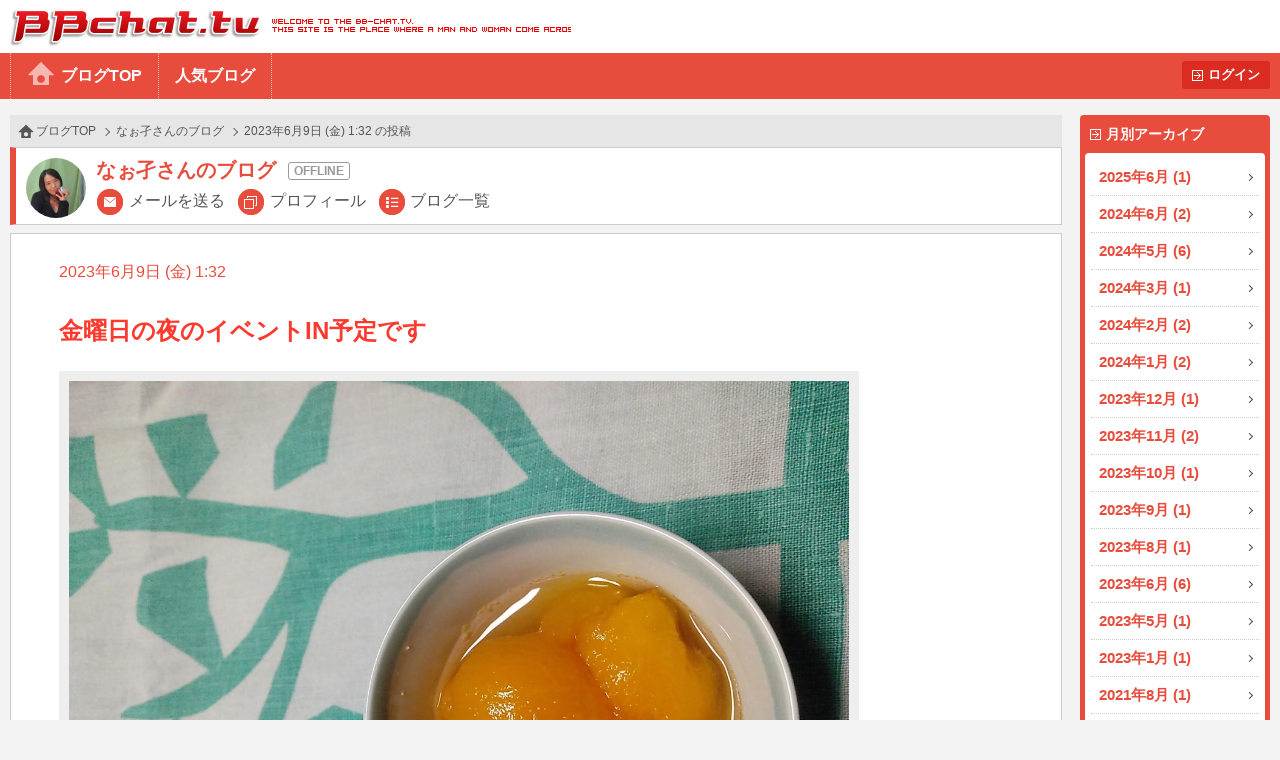

--- FILE ---
content_type: text/html
request_url: https://www.bb-chat.tv/blog/9d9c7aa4553cd16/26435
body_size: 7954
content:
<!DOCTYPE html>
<html lang="ja">
<head>
<meta charset="UTF-8">
<meta http-equiv="X-UA-Compatible" content="IE=edge">
<meta name="viewport" content="width=device-width, initial-scale=1.0, minimum-scale=1.0, user-scalable=yes">
<title>BBchatTV 女性ブログ | ライブチャットのBBチャット（BBchatTV）</title>
<link rel="stylesheet" href="/blog/resources/css/normalize.css">
<link rel="stylesheet" href="/blog/resources/css/common.css?20230801">
<link rel="stylesheet" href="/blog/resources/css/media_queries.css?20210323">
<link rel="stylesheet" href="/blog/resources/css/x2_images.css?20210323" media="(-webkit-min-device-pixel-ratio: 1.1), (min-device-pixel-ratio: 1.1), (min-resolution: 1.1dppx)">
<link rel="stylesheet" href="/blog/resources/css/x3_images.css?20210323" media="(-webkit-min-device-pixel-ratio: 2.1), (min-device-pixel-ratio: 2.1), (min-resolution: 2.1dppx)">
<script src="/js/jquery-1.11.2.min.js"></script>
<script src="/js/jquery.plainmodal-1.0.1.min.js"></script>
<script src="/js/jquery.cookie.min.js"></script>
<script src="/js/common.js?2016120501"></script>
<script src="/blog/resources/js/common.js?2016120501"></script>

<!-- Google tag (gtag.js) -->
<script async src="https://www.googletagmanager.com/gtag/js?id=G-17PJJW9R2Z"></script>
<script>
  window.dataLayer = window.dataLayer || [];
  function gtag(){dataLayer.push(arguments);}
  gtag('js', new Date());

  gtag('config', 'G-17PJJW9R2Z');
</script>

</head>
<body id="article_top" class="user offline">
<div id="header">
	<h1><a href="/a/top" target="_blank">BBchatTV</a></h1>
	<div class="standard">
		<ul>
			<li><a href="/blog/">ブログTOP</a>
			<li><a href="/blog/hot">人気ブログ</a>
		</ul>
		<a href="?login" class="button">ログイン</a>
	</div>
	<div class="compact">
		<a href="/blog/">ホーム</a>
		<a href="#side_contents" class="ignore">メニュー</a>
	</div>
</div>
<a href="#side_contents" class="ignore" id="menu_overlay"></a>
<div id="side_contents">
	<div class="compact"><a href="?login" class="button">ログイン</a></div>
	<ul>
		<li class="compact"><a href="/blog/">ブログTOP</a></li>
		<li class="compact"><a href="/blog/hot">人気ブログ</a></li>
		<li>
			<h3>月別アーカイブ</h3>
			<ol>
				<li><a href="/blog/9d9c7aa4553cd16/archive/2025/06/">2025年6月 (1)</a></li>
				<li><a href="/blog/9d9c7aa4553cd16/archive/2024/06/">2024年6月 (2)</a></li>
				<li><a href="/blog/9d9c7aa4553cd16/archive/2024/05/">2024年5月 (6)</a></li>
				<li><a href="/blog/9d9c7aa4553cd16/archive/2024/03/">2024年3月 (1)</a></li>
				<li><a href="/blog/9d9c7aa4553cd16/archive/2024/02/">2024年2月 (2)</a></li>
				<li><a href="/blog/9d9c7aa4553cd16/archive/2024/01/">2024年1月 (2)</a></li>
				<li><a href="/blog/9d9c7aa4553cd16/archive/2023/12/">2023年12月 (1)</a></li>
				<li><a href="/blog/9d9c7aa4553cd16/archive/2023/11/">2023年11月 (2)</a></li>
				<li><a href="/blog/9d9c7aa4553cd16/archive/2023/10/">2023年10月 (1)</a></li>
				<li><a href="/blog/9d9c7aa4553cd16/archive/2023/09/">2023年9月 (1)</a></li>
				<li><a href="/blog/9d9c7aa4553cd16/archive/2023/08/">2023年8月 (1)</a></li>
				<li><a href="/blog/9d9c7aa4553cd16/archive/2023/06/">2023年6月 (6)</a></li>
				<li><a href="/blog/9d9c7aa4553cd16/archive/2023/05/">2023年5月 (1)</a></li>
				<li><a href="/blog/9d9c7aa4553cd16/archive/2023/01/">2023年1月 (1)</a></li>
				<li><a href="/blog/9d9c7aa4553cd16/archive/2021/08/">2021年8月 (1)</a></li>
				<li><a href="/blog/9d9c7aa4553cd16/archive/2021/07/">2021年7月 (1)</a></li>
				<li><a href="/blog/9d9c7aa4553cd16/archive/2021/06/">2021年6月 (2)</a></li>
				<li><a href="/blog/9d9c7aa4553cd16/archive/2020/10/">2020年10月 (1)</a></li>
				<li><a href="/blog/9d9c7aa4553cd16/archive/2020/09/">2020年9月 (1)</a></li>
				<li><a href="/blog/9d9c7aa4553cd16/archive/2020/07/">2020年7月 (1)</a></li>
				<li><a href="/blog/9d9c7aa4553cd16/archive/2020/06/">2020年6月 (1)</a></li>
				<li><a href="/blog/9d9c7aa4553cd16/archive/2020/05/">2020年5月 (3)</a></li>
				<li><a href="/blog/9d9c7aa4553cd16/archive/2017/12/">2017年12月 (2)</a></li>
				<li><a href="/blog/9d9c7aa4553cd16/archive/2017/10/">2017年10月 (1)</a></li>
				<li><a href="/blog/9d9c7aa4553cd16/archive/2017/09/">2017年9月 (1)</a></li>
				<li><a href="/blog/9d9c7aa4553cd16/archive/2017/08/">2017年8月 (2)</a></li>
				<li><a href="/blog/9d9c7aa4553cd16/archive/2017/06/">2017年6月 (2)</a></li>
				<li><a href="/blog/9d9c7aa4553cd16/archive/2017/05/">2017年5月 (7)</a></li>
				<li><a href="/blog/9d9c7aa4553cd16/archive/2017/04/">2017年4月 (2)</a></li>
				<li><a href="/blog/9d9c7aa4553cd16/archive/2017/02/">2017年2月 (1)</a></li>
				<li><a href="/blog/9d9c7aa4553cd16/archive/2017/01/">2017年1月 (1)</a></li>
				<li><a href="/blog/9d9c7aa4553cd16/archive/2016/11/">2016年11月 (2)</a></li>
				<li><a href="/blog/9d9c7aa4553cd16/archive/2016/10/">2016年10月 (4)</a></li>
				<li><a href="/blog/9d9c7aa4553cd16/archive/2016/09/">2016年9月 (4)</a></li>
				<li><a href="/blog/9d9c7aa4553cd16/archive/2016/08/">2016年8月 (1)</a></li>
				<li><a href="/blog/9d9c7aa4553cd16/archive/2009/10/">2009年10月 (2)</a></li>
				<li><a href="/blog/9d9c7aa4553cd16/archive/2009/09/">2009年9月 (6)</a></li>
				<li><a href="/blog/9d9c7aa4553cd16/archive/2009/08/">2009年8月 (1)</a></li>
				<li><a href="/blog/9d9c7aa4553cd16/archive/2009/07/">2009年7月 (9)</a></li>
				<li><a href="/blog/9d9c7aa4553cd16/archive/2009/06/">2009年6月 (12)</a></li>
				<li><a href="/blog/9d9c7aa4553cd16/archive/2008/09/">2008年9月 (4)</a></li>
			</ol>
		</li>
		<li class="compact"><a href="/a/top" target="_blank">BBchatTVへ</a></li>
	</ul>
</div>

<div id="contents">
<ol class="topic_path">
	<li><a href="/blog/">ブログTOP</a></li>
	<li><a href="/blog/9d9c7aa4553cd16/">なぉ孑さんのブログ</a></li>
	<li>2023年6月9日 (金) 1:32 の投稿</li>
</ol>
<div class="title">
	<h2 class="online_status">なぉ孑さんのブログ</h2>
	<span class="thumbnail"><img src="//girl.bb-chat.tv/img/bbchatgirl/8/imgKZetDT.jpg"></span>
	<nav>
		<a href="/a/mail_edit?girl=9d9c7aa4553cd16" target="_blank">メールを送る</a>
		<a href="/a/online?id=9d9c7aa4553cd16" target="_blank">プロフィール</a>
		<a href="/blog/9d9c7aa4553cd16/">ブログ一覧</a>
	</nav>
</div>

<div class="body">
	<p class="date">2023年6月9日 (金) 1:32</p>
	<p class="blog_title">金曜日の夜のイベントIN予定です</p>
	<div class="media">
		<a href="/blog/resources/users/9d9c7aa4553cd16/DSC_1158.jpg" target="_blank"><img src="/blog/resources/users/9d9c7aa4553cd16/DSC_1158.jpg"></a>
	</div>
	<p class="comment">明日というか、今日の金曜の夜のイベント参加予定
予定は未定ですけど、INするつもりでいます
ここに宣言したら、来れるかな？？って感じでもありますが（笑）

写真は本日収穫したびわを甘く煮たものです。
痛んじゃいそうなので、色の変わる前に甘く煮てみました。
家のびわだから小さなびわです。種は相変わらず大きかった。
そして味はイメージよりおいしくできたよ(^^♪

このあとは、、
ゼリーにするかパイ生地買ってきて焼いちゃうか。。
そのまま食べるか（←たぶんこれ）

想像を味わいながら寝ます。
では、また明日（金曜）の夜に（＾＾）
おやすみなさい。(つ∀-)ｵﾔｽﾐｰ</p>
	<button type="button" value="26435" class="like">いいね<span class="count">+2</span></button>


</div>
<div class="navigation">
	<a href="/blog/9d9c7aa4553cd16/26407" class="prev">前へ</a>
	<a href="/blog/9d9c7aa4553cd16/26443" class="next">次へ</a>
</div>
</div>

<div id="footer">
	<a href="#article_top">PAGE TOP</a>
	Copyright&copy; 2004-2026 <a href="/" target="_blank">BBchatTV</a> All rights reserved.
</div>
</body>
</html>
